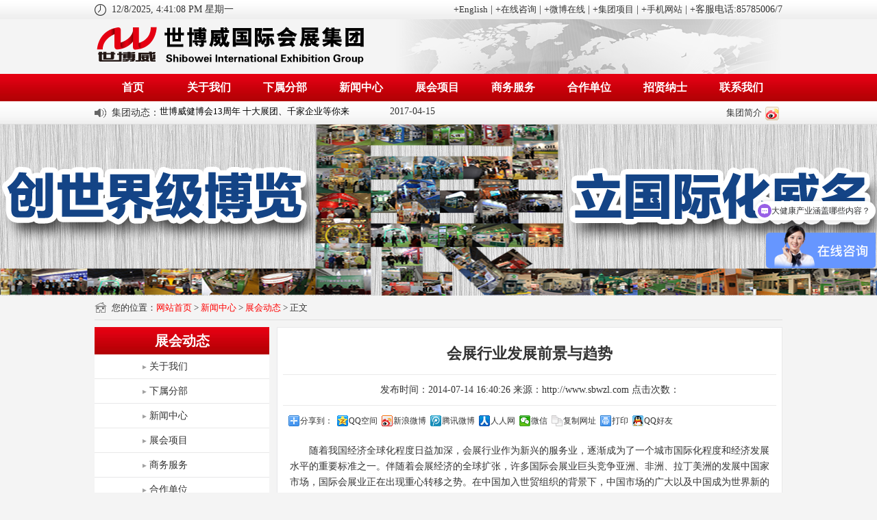

--- FILE ---
content_type: text/html
request_url: http://www.sbwzl.com/2014/exhibition_dynamic_0714/459.html
body_size: 11203
content:
<!DOCTYPE html PUBLIC "-//W3C//DTD XHTML 1.0 Transitional//EN" "http://www.w3.org/TR/xhtml1/DTD/xhtml1-transitional.dtd">
<html xmlns="http://www.w3.org/1999/xhtml">
<head>
<meta http-equiv="Content-Type" content="text/html; charset=utf-8" />
<meta http-equiv="X-UA-Compatible" content="IE=7" />
<meta name="keywords" content="发展前景,趋势,行业">
<meta name="description" content="世博威国际会展集团是一家致力于打造全球性大健康产业平台的会展机构,旗下拥有国际展览服务公司、搭建装饰工程公司、网络科技公司、文化传播公司、商贸公司等七家控股公司.公司主要以会展服务业为主导,涉及健康产业、有机行业、功能性饮品及高端水产业、健康食用油及橄榄油产业、进口食品行业、家庭医疗康复产业、养老产业、文化创意等领域,定期在北京、上海、广州、重庆等地巡回举办.">
<meta name="author" content="LiuFucai" />
<link href="../../style/css.css" type="text/css" rel="stylesheet" />
<link rel="stylesheet" type="text/css" href="../../style/quee.css"/>
<script type="text/javascript" src="http://i.bsie.cn/statics/js/oilexpo/js/jquery-1.9.1.min.js"></script>
<script type=text/javascript src="../../js/startmarquee.js"></script>
<title>会展行业发展前景与趋势 - 展会动态 - 世博威国际会展集团-官网,会展公司,展会公司,大健康产业展示平台</title>
</head>

<body>
<!-----tips start---->
	<div class="h_tips">
        <div class="tips">
   <script>setInterval("webjx.innerHTML=new Date().toLocaleString()+' 星期'+'日一二三四五六'.charAt(new Date().getDay());",1000);</script>
          <div class="l_time" id="webjx">
            时间正在加载中...
            </div>
            <div class="r_tips">
           +<a href="http://en.sbwzl.com/">English</a> |   +<a href="#">在线咨询</a> | +<a href="http://weibo.com/jianbohui" title="世博威官方微博" target="_blank">微博在线</a> | +<a href="/html/exhibition_project/project/">集团项目</a> |  +<a href="http://m.sbwzl.com" title="世博威手机网站">手机网站</a>  | +客服电话:85785006/7</div>
      </div>
    </div>
<!-----tips end---->
<div class="clear"></div>
<!------logo start-------->
<div id="head">
	<div class="logo">
    	<img src="../../images/logo.png" title="北京世博威集团" alt="北京世博威集团" />
    </div>
    <div class="r_map"></div>
</div>
<!------logo start-------->
<div class="clear"></div>
<!--------nav start----->
<div class="main_nav">
	<ul class="nav">

            <li class="current"><a href="/">首页</a></li>
                    	<!--<li><a href="http://www.sbwzl.com/html/About_us/">关于我们</a>-->
            <li><a href="#">关于我们</a>
                  <ul class="sub_nav">
                                     <li><a href="http://www.sbwzl.com/html/About_us/Co_profile/">集团简介</a></li>   <li><a href="http://www.sbwzl.com/html/About_us/President_speech/">总裁致辞</a></li>   <li><a href="http://www.sbwzl.com/html/About_us/organization/">组织机构</a></li>   <li><a href="http://www.sbwzl.com/html/About_us/culture/">企业文化</a></li>   <li><a href="http://www.sbwzl.com/html/About_us/honor/">企业荣誉</a></li>                               </ul>
            </li>
                                	<!--<li><a href="http://www.sbwzl.com/xsgs/">下属分部</a>-->
            <li><a href="#">下属分部</a>
                  <ul class="sub_nav">
                                     <li><a href="http://www.sbwzl.com/xsgs/bjgs/">北京公司</a></li>   <li><a href="http://www.sbwzl.com/xsgs/shgs/">上海公司</a></li>   <li><a href="http://www.sbwzl.com/xsgs/zsgs/">外展中心</a></li>   <li><a href="http://www.sbwzl.com/xsgs/wlgs/">网络公司</a></li>   <li><a href="http://www.sbwzl.com/xsgs/zsgs_yes/">装饰公司</a></li>                               </ul>
            </li>
                                	<!--<li><a href="http://www.sbwzl.com/news/">新闻中心</a>-->
            <li><a href="#">新闻中心</a>
                  <ul class="sub_nav">
                                     <li><a href="http://www.sbwzl.com/group_dynamic/">集团动态</a></li>   <li><a href="http://www.sbwzl.com/exhibition_dynamic/">展会动态</a></li>   <li><a href="http://www.sbwzl.com/Media_reports/">媒体报道</a></li>   <li><a href="http://www.sbwzl.com/Video_coverage/">视频报道</a></li>   <li><a href="http://www.sbwzl.com/notice/">通告</a></li>                               </ul>
            </li>
                                	<!--<li><a href="http://www.sbwzl.com/html/exhibition_project/">展会项目</a>-->
            <li><a href="#">展会项目</a>
                  <ul class="sub_nav">
                                     <li><a href="http://www.sbwzl.com/html/exhibition_project/project/">展会项目</a></li>   <li><a href="http://www.sbwzl.com/html/exhibition_project/review/">展会回顾</a></li>                               </ul>
            </li>
                                	<!--<li><a href="http://www.sbwzl.com/html/Business-services/">商务服务</a>-->
            <li><a href="#">商务服务</a>
                  <ul class="sub_nav">
                                     <li><a href="http://www.sbwzl.com/html/Business-services/Project_plan/">项目策划</a></li>   <li><a href="http://www.sbwzl.com/html/Business-services/Exhibition_market/">会展营销</a></li>   <li><a href="http://www.sbwzl.com/html/Business-services/Business_services/">会务服务</a></li>   <li><a href="http://www.sbwzl.com/html/Business-services/booth/">展台搭建</a></li>                               </ul>
            </li>
                                	<!--<li><a href="http://www.sbwzl.com/html/hzdw/">合作单位</a>-->
            <li><a href="#">合作单位</a>
                  <ul class="sub_nav">
                                     <li><a href="http://www.sbwzl.com/html/hzdw/hzhb/">合作伙伴</a></li>   <li><a href="http://www.sbwzl.com/html/hzdw/hzmt/">合作媒体</a></li>   <li><a href="http://www.sbwzl.com/html/hzdw/fwppw/">服务品牌</a></li>                               </ul>
            </li>
                                	<!--<li><a href="http://www.sbwzl.com/html/recruitment/">招贤纳士</a>-->
            <li><a href="#">招贤纳士</a>
                  <ul class="sub_nav">
                                     <li><a href="http://www.sbwzl.com/html/recruitment/Recruit_info/">招聘信息</a></li>                               </ul>
            </li>
                                	<!--<li><a href="http://www.sbwzl.com/html/Contact_us/">联系我们</a>-->
            <li><a href="#">联系我们</a>
                  <ul class="sub_nav">
                                     <li><a href="http://www.sbwzl.com/html/Contact_us/position_navi/">联系我们</a></li>                               </ul>
            </li>
                                    
</div>
<script type="text/javascript">
$(".nav li").mouseover(function(){
$(this).find('ul').slideDown(150);});
$(".nav li").mouseleave(function(){
$(this).find('ul').slideUp(150);});
</script>
<!--------nav end-----><!--------nav end----->
<div class="clear"></div>
<!--------m_tips start----->
<div class="m_tip">
	<div class="wrap">
    <span class="jtdt">集团动态：</span>
    	<div class="m_tip_l" id="announ">
            <ul>
            	                                	<li><span>2019-04-25</span><a href="http://wwwsbwzl.com/2019/notice_0425/1500.html" target="_blank" title="【数说展会】2019第25届世博威·健博会-北京展成果显著">【数说展会】2019第25届世博威·健博会-北京展成果显著</a></li>
                                	<li><span>2018-12-21</span><a href="http://www.sbwzl.com/2018/group_dynamic_1221/1486.html" target="_blank" title="公司组织进行消防安全知识培训">公司组织进行消防安全知识培训</a></li>
                                	<li><span>2016-08-18</span><a href="http://wwwsbwzl.com/2016/notice_0818/1367.html" target="_blank" title="【开幕盛况】第20届世博威上海展大咖云集，阵容强大！">【开幕盛况】第20届世博威上海展大咖云集，阵容强大！</a></li>
                                	<li><span>2017-04-15</span><a href="http://wwwsbwzl.com/2017/notice_0415/1366.html" target="_blank" title="世博威健博会13周年  十大展团、千家企业等你来" style="color:#000;" >世博威健博会13周年  十大展团、千家企业等你来</a></li>
                                            </ul>
        </div>
    <script type=text/javascript>
    $(function(){
    startmarquee('announ',34,1,500,3000);
    })
    </script>
        <span class="m_tip_m"><script type="text/javascript" src="http://ext.weather.com.cn/65337.js"></script></span>
        <span class="m_tip_r"><a href="/html/About_us/Co_profile/" title="集团简介">集团简介</a><a href="http://weibo.com/jianbohui" target="_blank" title="世博威官方微博"><img src="../../images/sina.gif" /></a><!--<img src="../images/tancent.gif" />--></span>
    </div>
</div>
<div class="clear"></div>
<!--------m_tips end----->
<div style=" margin:0 auto; height:250px; width:100%;text-align:center;background:url(../../images/al02.jpg) center; overflow:hidden;">
</div>
<!------------list start------------------>
<!-------------path start------------->
<div class="wrap">
	<div class="path">您的位置：<a href="http://www.sbwzl.com">网站首页</a> > <a href="http://www.sbwzl.com/news/">新闻中心</a> > <a href="http://www.sbwzl.com/exhibition_dynamic/">展会动态</a> >  正文</div>
</div>
<div class="clear h10"></div>
<!-------------path end------------->
<div class="wrap">
	<div class="list_l">
    <h1>展会动态</h1>
    <ul>
   <ul>
    <li ><a href="http://www.sbwzl.com/html/About_us/">关于我们</a></li>
    <li ><a href="http://www.sbwzl.com/xsgs/">下属分部</a></li>
    <li ><a href="http://www.sbwzl.com/news/">新闻中心</a></li>
    <li ><a href="http://www.sbwzl.com/html/exhibition_project/">展会项目</a></li>
    <li ><a href="http://www.sbwzl.com/html/Business-services/">商务服务</a></li>
    <li ><a href="http://www.sbwzl.com/html/hzdw/">合作单位</a></li>
    <li ><a href="http://www.sbwzl.com/html/recruitment/">招贤纳士</a></li>
    <li ><a href="http://www.sbwzl.com/html/Contact_us/">联系我们</a></li>
  </ul>
 
			    </ul>
    <h1>热点新闻</h1>
   	  <ul class="newlist_l">
<li><a href="http://wwwsbwzl.com/2016/exhibition_dynamic_0307/1005.html" title="世博威高端水博会，一滴健康水——Iceland Spring 冰岛天然" target="_blank"><b>·</b>世博威高端水博会，一滴健康水&mdash;...</a></li>
<li><a href="http://wwwsbwzl.com/2016/exhibition_dynamic_0316/1023.html" title="免洗枸杞塔尚红走进世博威•健博会现场" target="_blank"><b>·</b>免洗枸杞塔尚红走进世博威•健博...</a></li>
<li><a href="http://wwwsbwzl.com/2016/exhibition_dynamic_0416/1063.html" title="第二十届国际健康产业博览会成功举行 突显国际一流水平" target="_blank"><b>·</b>第二十届国际健康产业博览会成功...</a></li>
<li><a href="http://wwwsbwzl.com/2016/exhibition_dynamic_0829/1145.html" title="萃仕富矿特饮上海高端水博会掠影" target="_blank"><b>·</b>萃仕富矿特饮上海高端水博会掠影</a></li>
<li><a href="http://wwwsbwzl.com/2016/exhibition_dynamic_0831/1154.html" title="圣熙硒泉斩获双奖，跻身全国好水行列 " target="_blank"><b>·</b>圣熙硒泉斩获双奖，跻身全国好水...</a></li>
<li><a href="http://wwwsbwzl.com/2017/exhibition_dynamic_0223/1212.html" title="“云门山泉”邀您参观2017北京水博会" target="_blank"><b>·</b>“云门山泉”邀您参观2017北京水博会</a></li>
<li><a href="http://wwwsbwzl.com/2017/exhibition_dynamic_0322/1230.html" title="让您“油”内而外的美丽—来自新加坡的椰子油" target="_blank"><b>·</b>让您&ldquo;油&rdquo;内而外的美丽&mdash;来自新...</a></li>
        </ul>
    <div class="clear h10"></div>
    <a href="/html/Contact_us/"><img src="../../images/contact_bg.jpg" /></a>
    </div>
    <!-----------list_l start------------>
    <div class="news_r">
		<h2 class="news_title">会展行业发展前景与趋势</h2>
        <div class="news_time">发布时间：2014-07-14 16:40:26 来源：http://www.sbwzl.com</span><span>  点击次数：<span id="hits"></span><script language="JavaScript" src="http://cp.sbwzl.com/api.php?op=count&id=459&modelid=58"></script></span></div>
<div class="news_time">
<div class="bdsharebuttonbox"><a href="#" class="bds_more" data-cmd="more">分享到：</a><a href="#" class="bds_qzone" data-cmd="qzone" title="分享到QQ空间">QQ空间</a><a href="#" class="bds_tsina" data-cmd="tsina" title="分享到新浪微博">新浪微博</a><a href="#" class="bds_tqq" data-cmd="tqq" title="分享到腾讯微博">腾讯微博</a><a href="#" class="bds_renren" data-cmd="renren" title="分享到人人网">人人网</a><a href="#" class="bds_weixin" data-cmd="weixin" title="分享到微信">微信</a><a href="#" class="bds_copy" data-cmd="copy" title="分享到复制网址">复制网址</a><a href="#" class="bds_print" data-cmd="print" title="分享到打印">打印</a><a href="#" class="bds_sqq" data-cmd="sqq" title="分享到QQ好友">QQ好友</a></div>
<script>window._bd_share_config={"common":{"bdSnsKey":{},"bdText":"","bdMini":"2","bdMiniList":false,"bdPic":"","bdStyle":"0","bdSize":"16"},"share":{"bdSize":16},"image":{"viewList":["qzone","tsina","tqq","renren","weixin","copy","print","sqq"],"viewText":"分享到：","viewSize":"16"},"selectShare":{"bdContainerClass":null,"bdSelectMiniList":["qzone","tsina","tqq","renren","weixin","copy","print","sqq"]}};with(document)0[(getElementsByTagName('head')[0]||body).appendChild(createElement('script')).src='http://bdimg.share.baidu.com/static/api/js/share.js?v=89860593.js?cdnversion='+~(-new Date()/36e5)];</script>
</div>
      <div class="news_cont">
				<p>随着我国经济全球化程度日益加深，会展行业作为新兴的服务业，逐渐成为了一个城市国际化程度和经济发展水平的重要标准之一。伴随着会展经济的全球扩张，许多国际会展业巨头竞争亚洲、非洲、拉丁美洲的发展中国家市场，国际会展业正在出现重心转移之势。在中国加入世贸组织的背景下，中国市场的广大以及中国成为世界新的制造业中心的潜在发展前景，使得来自国外的专业展市场需求空间较大。</p>
<p>中国会展业搭上中国经济快速发展的列车，一路增长走来，已经确定了在世界上会展大国的地位，并正向会展强国挺进。据前瞻产业研究院发布的《2014-2018年中国会展行业市场前瞻与投资战略规划分析报告》显示：我国会展行业将会向全球化、多元化发展。</p>
<p style="text-align: center;"><img alt="\" src="http://i.bsie.cn/uploadfile/2014/0714/20140714044450912.jpg" style="width: 450px; height: 254px;" /></p>
<p><strong>下面一一来阐述我国会展业的总体走势。</strong></p>
<p><strong>(一)全球化趋势</strong></p>
<p>加入WTO后，国内各个行业面临的最大现实问题就是全球化，会展业也不例外。与其它行业相比，中国会展业是一个壁垒相对较少的行业。因此，入世对会展业会有影响，但所受到的冲击肯定不会像金融等行业那样强烈。面对入世所带来的机遇和挑战，中国会展界对内应抓紧制定行业法规，对外应尽快熟悉国际规则。</p>
<p><strong>(二)信息化趋势</strong></p>
<p>信息化既是中国会展业与国际接轨的一个重要衡量标准，也是会展业发展的必然趋势。要实现信息化发展，中国会展业首先要加强与国际会展组织或世界知名会展公司之间的交流合作，以及时掌握全球会展业的最新动态。其次，在会展业中积极推广现代科技成果，逐步实现行业管理的现代化、会展设备的智能化和活动组织的网络化。第三，充分利用互联网，推动国内会展业的信息革命，如开展网络营销、举办网上展览会等。</p>
<p><strong>(三)集团化趋势</strong></p>
<p>集团化是国内各个产业部门伴随市场竞争而产生的一种企业经营战略。在中国加入WTO背景下，中国会展业必须从一开始就走集团化发展的道路，以实现会展企业间优势互补，提高中国会展业的国际竞争力的目标。我国会展行业的集团化可以分三步走：一是采取联合和跨行业合作等灵活多样的组织，组建会展集团；二是创立知名品牌，实现品牌经营；三是积极实行海外扩张。</p>
<p><strong>(四)品牌化趋势</strong></p>
<p>品牌是会展业发展的灵魂，也是中国会展业在21世纪实现可持续发展的关键。实现品牌化经营是增强中国会展业竞争力的必由之路。目前，国内已初步涌现出一批具有知名品牌的会展企业或展会，但这些民族化的会展品牌与德、意大利等国家的国际性会展公司或展览会相比，无论在品牌的知晓度上，还是在品牌的无形价值或扩张程度上，均存在着巨大的差异。由此可见，品牌化将作为一项重要任务提上中国会展业发展的日程。</p>
<p><strong>(五)多元化趋势</strong></p>
<p>从整体上看，世界会展业正在向多元化方向发展，包括产品类型的多行业化、活动内容的多样化和经营领域的多元化。首先，会展业的蓬勃发展对会展产品类型提出了越来越高的要求，中国会展企业应根据当地的产业经济基础和自身的办展实力，积极开发新的专业性展会。其次，会展形式正在从传统的表面陈列转向融商务洽谈、展会参观、旅游观光、文化娱乐等项目于一体，这是全球会展业发展的必然趋势。最后，我国的绝大多数会展公司都会努力拓展本企业的经营项目，形成&ldquo;一业为主，多种经营&rdquo;的格局，以分担经营风险，增强企业综合竞争力。</p>
<p>近几年，中国会展业受&ldquo;德国潮流&rdquo;的影响，很多城市把展览定位在了专业展上，动辄就是&ldquo;慕尼黑如何汉诺威怎样&rdquo;。这给除了北京、上海、广州之外的很多中小城市造成了误区和发展上的障碍，大型城市特别是第三产业发达的城市，发展专业展和规模型展览是有理由的，但是对于绝大多数中小城市就不是这样。</p>
<p>今后国内的展览项目将仍然会增加而不会减少，并呈现&ldquo;两极化&rdquo;发展趋势。一方面，品牌会展通过合资、兼并、收购而实力更加强大；另一方面，在许多城市经历了实践、失败和各种渠道获得的经验教训之后，经过更加理性的思考和研究，将把中小城市展览项目定位于向着多元化、小规模、高频率、社会型、体验式发展。</p>
<p>&nbsp;</p>
				<div class="news_cont_sm"></br><span style="/*font-family: KaiTi;font-size: 18px;color:#484848;*/"><strong>声明：</strong>部分图片、文章来源于网络，仅供行业信息学习交流，并不代表我站观点，版权归原作者所有，如有侵权，请及时与我司联系删除。若属本公司原创，未经允许，禁止转载。详见：<strong><a href="http://i.bsie.cn/html/jianbohui/mianze.html">免责声明</a></strong></span></br></div>
        </div>
<div>
      <!--<iframe src="http://cp.sbwzl.com/index.php?m=comment&c=index&a=init&commentid=content_547-459-14&iframe=1" width="100%" height="100%" id="comment_iframe" frameborder="0" scrolling="no"></iframe>-->
      <div class="box">
        		<h5>评论排行</h5>
				             	<ul class="content list blue f14 row-2">
				                	<li>·<a href="http://www.sbwzl.com/2014/exhibition_dynamic_0411/322.html" target="_blank" title="第十六届世博威健博会精彩回顾">第十六届世博威健博会精彩回顾</a><span>(2)</span></li>
					                	<li>·<a href="http://www.sbwzl.com/2014/exhibition_dynamic_0227/238.html" target="_blank" title="世博威高端水展：饮用水市场须“净化”，你准备好了吗">世博威高端水展：饮用水市场须“净化”，你准备好了吗</a><span>(1)</span></li>
					                	<li>·<a href="http://www.sbwzl.com/2014/emeanor_0502/382.html" target="_blank" title="喜迎五一，世博威人激情四射游山西">喜迎五一，世博威人激情四射游山西</a><span>(1)</span></li>
					                	<li>·<a href="http://www.sbwzl.com/2014/group_dynamic_0502/381.html" target="_blank" title="喜迎五一，世博威人激情四射游山西">喜迎五一，世博威人激情四射游山西</a><span>(1)</span></li>
					                	<li>·<a href="http://www.sbwzl.com/2014/group_dynamic_1211/715.html" target="_blank" title="向成功出发——首次业务分享交流会开端良好">向成功出发——首次业务分享交流会开端良好</a><span>(1)</span></li>
					                	<li>·<a href="http://www.sbwzl.com/2021/exhibition_dynamic_0809/1751.html" target="_blank" title="珐彩科技—氢健康产品领域专业OEM/ODM生产商">珐彩科技—氢健康产品领域专业OEM/ODM生产商</a><span>(1)</span></li>
					                	<li>·<a href="http://www.sbwzl.com/2014/exhibition_dynamic_0704/457.html" target="_blank" title="世博威营养保健展：保健企业该怎样走好下一步">世博威营养保健展：保健企业该怎样走好下一步</a><span>(0)</span></li>
					                	<li>·<a href="http://www.sbwzl.com/2014/emeanor_1228/745.html" target="_blank" title="欢度圣诞，喜迎新年——世博威集团2014文艺联欢会精彩纷呈">欢度圣诞，喜迎新年——世博威集团2014文艺联欢会精彩纷呈</a><span>(0)</span></li>
					                	<li>·<a href="http://www.sbwzl.com/2015/group_dynamic_0907/879.html" target="_blank" title="弘扬丝路精神加强交流合作">弘扬丝路精神加强交流合作</a><span>(0)</span></li>
					                	<li>·<a href="http://www.sbwzl.com/2016/exhibition_dynamic_0216/973.html" target="_blank" title="光明九斛堂—铁皮石斛的领导品牌，入驻世博威营养保健展">光明九斛堂—铁皮石斛的领导品牌，入驻世博威营养保健展</a><span>(0)</span></li>
					                	<li>·<a href="http://www.sbwzl.com/2016/exhibition_dynamic_0303/996.html" target="_blank" title="珍生昌盛亮相营养保健展，为你展示“百草之王”新吃法">珍生昌盛亮相营养保健展，为你展示“百草之王”新吃法</a><span>(0)</span></li>
					                	<li>·<a href="http://www.sbwzl.com/2016/exhibition_dynamic_0322/1033.html" target="_blank" title="肇庆康又康公司联手营养健康展，打造专属国人的酵素">肇庆康又康公司联手营养健康展，打造专属国人的酵素</a><span>(0)</span></li>
					                	<li>·<a href="http://www.sbwzl.com/2016/group_dynamic_0629/1110.html" target="_blank" title="健康饮水、我要公投，一场全民“探水”活动正式掀起">健康饮水、我要公投，一场全民“探水”活动正式掀起</a><span>(0)</span></li>
					                	<li>·<a href="http://www.sbwzl.com/2016/group_dynamic_0929/1164.html" target="_blank" title="十一放假通知">十一放假通知</a><span>(0)</span></li>
					                	<li>·<a href="http://www.sbwzl.com/2016/group_dynamic_0923/1163.html" target="_blank" title="短暂的休整是为了更好地前行！">短暂的休整是为了更好地前行！</a><span>(0)</span></li>
					                	<li>·<a href="http://www.sbwzl.com/2017/exhibition_dynamic_0321/1229.html" target="_blank" title="“会呼吸的保鲜袋”——爱菜果鲜度保持袋">“会呼吸的保鲜袋”——爱菜果鲜度保持袋</a><span>(0)</span></li>
					                	<li>·<a href="http://www.sbwzl.com/2012/group_dynamic_0113/3.html" target="_blank" title="世博威公司应邀参加《知根知底》栏目互动">世博威公司应邀参加《知根知底》栏目互动</a><span>(0)</span></li>
					                </ul>
				        </div>
        </div>
<div class="clear"></div>
        <div class="page">
        <font>上一篇：</font><a href="http://wwwsbwzl.com/2014/exhibition_dynamic_0711/458.html">世博威有机展：食品安全法大修，有机食品再迎春天</a>     <font>下一篇：</font><a href="http://wwwsbwzl.com/2014/exhibition_dynamic_0717/461.html">圣善伟业领航高端饮品首创 9月将亮相世博威高端饮品展</a></div>      

  </div>
</div>
<!------------list end------------------>

<!-------link tab start----------->
<div class="clear h10"></div>
<!-------link tab end----------->
<div class="footer">
	<div class="bottom">
    	<dl>
        <dt>世博威国际</dt>
        <dd class="en"><a href="http://en.sbwzl.com/">English</a></dd>
        <dd class="cn"><a href="http://www.sbwzl.com/">中文</a></dd>
        <!--<dd class="cns"><a href="http://m.sbwzl.com" title="手机网站">手机版</a></dd>-->
        <dd class="cns"><a href="http://www.cihie.cn/exhibit/" title="B2B招商">B2B招商</a></dd>
        </dl>
        <dl>
        <dt>新闻中心</dt>
                           <dd><a href="http://www.sbwzl.com/group_dynamic/" title="集团动态">集团动态</a></dd> <dd><a href="http://www.sbwzl.com/exhibition_dynamic/" title="展会动态">展会动态</a></dd> <dd><a href="http://www.sbwzl.com/Media_reports/" title="媒体报道">媒体报道</a></dd> <dd><a href="http://www.sbwzl.com/Video_coverage/" title="视频报道">视频报道</a></dd> <dd><a href="http://www.sbwzl.com/notice/" title="通告">通告</a></dd>                     </dl>
        <dl>
        <dt>关于我们</dt>
                           <dd><a href="http://www.sbwzl.com/html/About_us/Co_profile/" title="集团简介">集团简介</a></dd> <dd><a href="http://www.sbwzl.com/html/About_us/President_speech/" title="总裁致辞">总裁致辞</a></dd> <dd><a href="http://www.sbwzl.com/html/About_us/organization/" title="组织机构">组织机构</a></dd> <dd><a href="http://www.sbwzl.com/html/About_us/culture/" title="企业文化">企业文化</a></dd> <dd><a href="http://www.sbwzl.com/html/About_us/honor/" title="企业荣誉">企业荣誉</a></dd>                     </dl>
        <dl>
        <dt>展会项目</dt>
                           <dd><a href="http://www.sbwzl.com/html/exhibition_project/project/" title="展会项目">展会项目</a></dd> <dd><a href="http://www.sbwzl.com/html/exhibition_project/review/" title="展会回顾">展会回顾</a></dd>                     </dl>
        <dl>
        <dt>商务服务</dt>
                           <dd><a href="http://www.sbwzl.com/html/Business-services/Project_plan/" title="项目策划">项目策划</a></dd> <dd><a href="http://www.sbwzl.com/html/Business-services/Exhibition_market/" title="会展营销">会展营销</a></dd> <dd><a href="http://www.sbwzl.com/html/Business-services/Business_services/" title="会务服务">会务服务</a></dd> <dd><a href="http://www.sbwzl.com/html/Business-services/booth/" title="展台搭建">展台搭建</a></dd>                     </dl>
        <dl>
        <dt>合作单位</dt>
                 <dd><a href="/index.php?m=link&c=index&a=list_type&type_id=86&siteid=14" title="部分合作品牌">部分合作品牌</a></dd>
                 <dd><a href="/index.php?m=link&c=index&a=list_type&type_id=87&siteid=14" title="战略合作伙伴">战略合作伙伴</a></dd>
                 <dd><a href="/index.php?m=link&c=index&a=list_type&type_id=88&siteid=14" title="联盟合作媒体">联盟合作媒体</a></dd>
        </dl>
        <dl>
        <dt>招贤纳士</dt>
                           <dd><a href="http://www.sbwzl.com/html/recruitment/Recruit_info/" title="招聘信息">招聘信息</a></dd>                     </dl>
        <dl>
        <dt>联系我们</dt>
                           <dd><a href="http://www.sbwzl.com/html/Contact_us/position_navi/" title="联系我们">联系我们</a></dd>                     </dl>
        <dl>
        <dt style="text-align:center">走进世博威</dt>
        <dd><img alt="世博威cihie中国国际健康产业博览会"  src="http://i.bsie.cn/html/sbwzl/images/sbwzl_wx_foot.png" width="110px" /></dd>
		<dd style="text-align:center;">扫二维码关注</dd>
        </dl>
    <div class="clear"></div>
    <div class="foot_fenge"></div>
    <div class="clear"></div>
    <div class="copyright">
    <div><!--<span><a href="/html/About_us/" title="关于世博威">关于世博威</a> | <a href="/news/" title="新闻中心">新闻中心</a> | <a href="/html/recruitment/Recruit_info/" title="人才招聘">人才招聘</a> | <a href="/html/Contact_us/position_navi/" title="联系我们">联系我们</a>
</span>-->
    <div><!--<span>Powered By XiaoBiHu</span>-->
    <span><a href="https://beian.miit.gov.cn/?spm=a2c4g.11186623.J_9220772140.115.12635bb6Qz7DaA">京ICP备11010388号-14</a> <a href="http://www.sbwzl.com/" title="世博威国际展览有限公司（北京总部）">世博威国际展览有限公司</a> 版权所有@sbwzl.com,lnc.All Right Reserve</span></div></div>
 <div>世博威国际展览公司 地址：北京市朝阳区朝阳路69号财满街1-4-904 电话：+86-10-85785007 传真：+86-10-85841055</div>
                <!--<div>世博威国际展览公司上海分公司 地址：上海市嘉定区江桥万达广场9号写字楼512室 电话：+86-021-60549977 传真：+86-021-61264332</div>-->
    <div class="copyright">
		本网站所有资料目的在于传递更多行业信息，所刊发、转载的资料，版权均归原作者所有，如有侵权联系我们删除。详见： <a	href="http://i.bsie.cn/html/jianbohui/mianze.html" target="_blank"><strong>免责声明</strong></a>
     </div>
	 <div class="copyright-beian">
<!--<div style="text-align:center;margin-top:-10px;margin-left:700px;"><a height="49px" href="#" target=_blank><img src="http://i.bsie.cn/html/sbwzl/images/zwyz.png" alt="可信网站" title="可信网站"height="49px"></a></div>-->
<!--src="https://ss.knet.cn/static//images/icp/yx_2.png"-->
    </div>
    </div>
    </div>
     
</div>
<!--圣诞活动str
<div style="position:fixed;_position:absolute;padding: 3px;top: 450px;right: 5px;z-index:999;display:;"><ul>
<li  style="padding-top:-50px"><a href="http://s.wcd.im/v/1nt99Z35/?slv=1&sid=97c"><img src="http://i.bsie.cn/uploadfile/2016/1223/20161223035421729.jpg" width="130px" /></a></li>
      </li>-->
<!--<li class="line_top"><a href="http://mp.weixin.qq.com/s/x6r9PXu8is-_hRrduHHq_g"><img src="http://i.bsie.cn/uploadfile/2016/1223/20161223033246805.gif" width="130px" /></a></li>-->
<!--圣诞活动end--></ul></div>
<!--百度统计str-->

<script>
var _hmt = _hmt || [];
(function() {
  var hm = document.createElement("script");
  hm.src = "https://hm.baidu.com/hm.js?b2f4f059906b4d59964c4a42c6bed412";
  var s = document.getElementsByTagName("script")[0]; 
  s.parentNode.insertBefore(hm, s);
})();
</script>
<!--<script>
var _hmt = _hmt || [];
(function() {
  var hm = document.createElement("script");
  hm.src = "https://hm.baidu.com/hm.js?38b28581b8153c732d942116f902dc6c";
  var s = document.getElementsByTagName("script")[0]; 
  s.parentNode.insertBefore(hm, s);
})();
</script>--><script>
var _hmt = _hmt || [];
(function() {
  var hm = document.createElement("script");
  hm.src = "https://hm.baidu.com/hm.js?ac789f9a4ade923456b1226c91b14a46";
  var s = document.getElementsByTagName("script")[0]; 
  s.parentNode.insertBefore(hm, s);
})();
</script>
<!--百度统计end-->
<!--------ad7推广-------->
<!--<script type="text/javascript">
(function() {
var tag="";
var untag="";
var jsf=".ad7.com/u/1/09daa415e30d23a6db74c07d629edbc5.js";
var ad7 = document.createElement("script");
ad7.id="_mutmzc";
if (/^https/.test(location.href)) {ad7.src ='https://js-ssl'+jsf+'?tag='+tag+'&untag='+untag;} else {ad7.src = 'http://js'+jsf+'?tag='+tag+'&untag='+untag;}
var s = document.getElementsByTagName("script")[0];
s.parentNode.insertBefore(ad7, s);
}());
</script>-->
<!--------ad7推广-------->
<!--------360推广-------->
<script type="text/javascript" src="//s.union.360.cn/174561.js" async defer></script>
<!--------360推广-------->
<!--友盟统计↓-->
<script type="text/javascript">document.write(unescape("%3Cspan id='cnzz_stat_icon_1280087981'%3E%3C/span%3E%3Cscript src='https://s4.cnzz.com/z_stat.php%3Fid%3D1280087981%26show%3Dpic' type='text/javascript'%3E%3C/script%3E"));</script>
<!--友盟统计↑--></body>
</html>

--- FILE ---
content_type: text/css
request_url: http://www.sbwzl.com/style/css.css
body_size: 3580
content:
@charset "utf-8";
/* CSS Document */
	
img, ul, li, ol, dt, tl {
	list-style: none;
	border: 0px;
}

li{ white-space:nowrap;
 text-overflow:ellipsis;
 overflow: hidden;}

img {
	display: inline;
	border: none
}
* {
	margin: 0;
	padding: 0;
}
body, html {
	font-size: 14px;
	/*font-family: "Source Han Sans CN", "SimHei", Source Han Serif SC, SimSun;*/
	font-family: SimSun;
	color: #333;
	background: #f4f4f4;
	line-height:2;
}
a, a:link, a:visited {
	color: #333;
	text-decoration: none;
blr:expression(this.onFocus=this.blur());
	outline: none;
	font-family:Simsun;
	font-size:13px;
}
.clear {
	clear: both
}
.h10 {
	height: 10px
}
.fff {
	background: #FFF
}
.wrap {
	width: 1004px;
	margin: 0 auto;
	overflow: hidden
}
#head {
	/*height: 103px;*/
	height: 80px;
	width: 1004px;
	margin: 0 auto
}
.h_tips {
	height: 28px;
	background: url(/images/tips_bg.jpg) repeat-x;
}
.tips {
	width: 1004px;
	margin: 0 auto
}
.l_time {
	float: left;
	background: url(/images/l_times.png) no-repeat left;
	height: 28px;
	line-height: 28px;
	padding-left: 25px;
}
.r_tips {
	float: right;
	line-height: 28px;
}
.logo {
	float: left;
	/*margin-top: 20px;*/
}
.r_map {
	float: right;
	background: url(/images/r_map.png) no-repeat;
	width: 572px;
	/*height: 103px;*/
	height: 80px;
}


.main_nav {
	background:url(../images/nav_bg.jpg) repeat-x;
	height: 40px;
	line-height: 40px;
}
.main_nav ul {
	width: 1004px;
	margin: 0 auto;
}
.main_nav li {
	float: left;
	width: 111px;
	/*height: 45px;*/
	height: 40px;
}
.main_nav li a {
	font-size: 16px;
	color: #FFF;
}
ul.nav li {
	float: left;
	cursor: pointer;
}
ul.nav li a {
	color: white;
	margin: 0 3px;
	height: 40px;
	text-align: center;
	line-height: 40px;
	display: block;
	text-decoration: none;
	font-weight:600;
}
ul.nav li a:hover {
	border-radius: 5px;
	background-color: #AD0007;
}
ul.nav li a.current {
	border-radius: 5px;
	background-color: #AD0007;
}
ul.sub_nav {
	display: none;
	width: 90px;
	position: absolute;
	padding: 0 0 3px 0;
	background: #D5000A;
	border-radius: 0 0 5px 5px;
	box-shadow: #333 0 1px 1px;
	opacity: 0.95;
	z-index:9999;
	margin-left:10px;	
}
ul.sub_nav li {
	width: 90px;
	float: none;
	list-style: none;
}
ul.sub_nav li a {
	font-size:14px;
	}


/*在这里*/
.nav-site{
list-style:none;}
.nav-site li {position:relative; z-index:200;}
.nav-site ul {visibility:hidden;position:absolute;left:3px;top:30px;}
.nav-site table {position:absolute; top:0; left:0;}
.nav-site li:hover ul,
.nav-site a:hover ul{visibility:visible;}
.nav-site a:hover{background:#3a6ea5;}
.nav-site ul{  }
.nav-site ul a{
background-color:#6184a9;
color:#ffffff;
border-top:1px solid #7aa5d2;
border-bottom:1px solid #4e6a87;
text-decoration:none;}
.nav-site ul li {clear:both;height:28px !important; line-height:28px !important; text-align:center;font-

size:13px;list-style: none; }
.nav-site ul li a{display:block;width:138px;}
.nav-site ul li a:hover{ border-top:1px solid #7aa5d2;
border-bottom:1px solid #4e6a87;
background:#6d93bc;}





















.m_tip {
	background: url(/images/m_tip_bg.jpg) repeat-x;
	height: 34px;
	line-height: 34px;
}
.jtdt {
	float: left;
	background: url(/images/xiaolaba.png) no-repeat left;
	height: 34px;
	padding-left: 25px;
}
.m_tip_l {
	float: left;
	height: 34px;
	overflow: hidden
}
.m_tip_l a:hover {
	color: #cd1c21
}
.m_tip_l span {
	float: right;
	padding-left: 10px;
}
.m_tip_r {
	float: right;
}
.m_tip_r img {
	margin: 0 5px;
	vertical-align: middle
}
.fenge {
	background: url(/images/fenge_bg.png) no-repeat;
	height: 210px;
	width: 8px;
	float: left
}
.index_content {
	width: 1004px;
	height: 210px;
	background: #FFF;
	margin: 0 auto;
	padding-top: 10px;
}
.index_content h1 {
	font-size: 16px;
	color: #cd1c21;
}
.index_content .sub_title {
	font-size: 13px;
	color: #333
}
.index_content_l {
	width: 294px;
	height: 194px;
	padding-left: 5px;
	text-indent: 24px;
	font-size: 13px;
	line-height: 24px;
	float: left
}
.index_content_l a {
	color: #0c9cd4
}
.index_content_m {
	float: left;
	width: 420px;
}
.index_content_r {
	float: left;
	width: 260px;
	padding-left: 5px;
	height: 210px;
	font-size: 14px;
	line-height: 24px;
}/*********tab 开始******/
.tabnav li {
	float: left;
	line-height: 36px;
	display: block;
	margin: 0 4px;
}
.tabnav a {
	display: block;
	background: url(/images/title_bg.gif) no-repeat;
	width: 100px;
	height: 36px;
	line-height: 36px;
	text-align: center;
	color: #cd1c21;
	font-size: 16px;
}
.tabnav h1 {
	font-size: 16px;
	font-weight: normal
}
.tabnav a:hover, a.hover {
	display: block;
	background: url(/images/tab_on.png) no-repeat;
	width: 100px;
	font-weight: bold;
	height: 36px;
	line-height: 36px;
	text-align: center;
	color: #0c9cd4;
	border-bottom: 1px solid #0c9cd4
}
.tab_choice {
	float: left;
	padding-left: 5px;
}
.tab_choice li {
	background: #FFF url(/images/lihover_bg.png) no-repeat left;
	padding: 0px 15px 0px;
	border-bottom: 1px dashed #DDD;
	line-height: 24px;
	float: left;
	width: 380px;
}
.tab_choice li:hover {
	background: #FFF url(/images/li_bg.png) no-repeat left;
	border-bottom: 1px dashed #DDD;
}
.tab_choice .tab_more, .tab_choice .tab_more:hover {
	background: none;
	border-bottom: none;
}
.tab_choice .tab_more a {
	background: none;
	border-bottom: none;
	color: #0c9cd4
}
.tab_choice span {
	float: right
}
.tab_choice a:hover {
	color: #61a418;
}
#silder {
	background: url(/images/silder_bg.jpg);
	height: auto;
}
#flash {
	POSITION: relative;
	PADDING-BOTTOM: 0px;
	MARGIN: 0px auto;
	/*PADDING-LEFT: 10px;
	WIDTH: 1004px;*/
	WIDTH: 100%;
	/*PADDING-RIGHT: 10px;
	HEIGHT: 360px;*/
	HEIGHT: auto;
	CLEAR: both;
	OVERFLOW: hidden;
	PADDING-TOP: 0px
}
#flash A {
	/*WIDTH: 1004px;*/
	WIDTH: 100%;
	DISPLAY: none;
	HEIGHT: auto;
}
#flash IMG {
	/*WIDTH: 1004px;
	HEIGHT: 360px;*/
	background-size:contain|cover;
	WIDTH: 100%;
	HEIGHT: auto;
}
.flash_bar {
	Z-INDEX: 10;
	POSITION: absolute;
	TEXT-ALIGN: center;
	PADDING-LEFT: 470px;
	WIDTH: 520px;
	BOTTOM: 0px;
	HEIGHT: 30px;
	OVERFLOW: hidden;
	PADDING-TOP: 13px !important;
	LEFT: 0px
}
.flash_bar .no {
	MARGIN: 5px;
	WIDTH: 8px;
	DISPLAY: block;
	BACKGROUND: url(/images/tg_flash_p2.png) no-repeat 0px 0px;
	FLOAT: left;
	HEIGHT: 8px;
	CURSOR: pointer;
	_background: none;
_filter: progid:DXImageTransform.Microsoft.AlphaImageLoader(src="/images/tg_flash_p.png", sizingMethod="crop")
}
.flash_bar .dq {
	MARGIN: 5px;
	WIDTH: 8px;
	DISPLAY: block;
	BACKGROUND: url(/images/tg_flash_p.png) no-repeat 0px 0px;
	FLOAT: left;
	HEIGHT: 8px;
	CURSOR: pointer;
	_background: none;
_filter: progid:DXImageTransform.Microsoft.AlphaImageLoader(src="/images/tg_flash_p.png", sizingMethod="crop")
}
#flashBg {
	PADDING-BOTTOM: 0px;
	MARGIN: 0px;
	PADDING-LEFT: 0px;
	WIDTH: 100%;
	PADDING-RIGHT: 0px;
	/*HEIGHT: 360px;*/
	HEIGHT: auto;
	CLEAR: both;
	OVERFLOW: hidden;
	PADDING-TOP: 0px
}
.business {
	background: #FFF;
	width: 1004px;
	margin: 0 auto
}
.business h1 {
	font-size: 16px;
	color: #cd1c21;
	border: 1px dashed #b5b5b5;
	padding: 10px
}
.business .sub_title {
	font-size: 13px;
	color: #333
}
.business img {
	padding: 12px;
}
.exhibition {
	background: #FFF;
	width: 1004px;
	margin: 0 auto
}
.exhibition h1 {
	font-size: 16px;
	color: #cd1c21;
	border: 1px dashed #b5b5b5;
	padding: 10px
}
.exhibition .sub_title {
	font-size: 13px;
	color: #333
}
#link {
	border: 1px dashed #b5b5b5;
	padding: 10px;
	height: 26px;
	background: #FFF
}
.tabnavs li {
	float: left;
	display: block;
	margin: 0 4px;
}
.tabnavs a {
	background: url(/images/title_bg.gif) no-repeat;
	width: 100px;
	height: 36px;
	line-height: 36px;
	text-align: center;
	color: red;
	font-size: 16px;
}
.tabnavs h1 {
	font-size: 16px;
	font-weight: normal
}
.tabnavs a:hover, a.hover {
	display: block;
	background: url(/images/tab_on.png) no-repeat;
	width: 100px;
	height: 36px;
	line-height: 36px;
	text-align: center;
	color: #0c9cd4;
	border-bottom: 1px solid #0c9cd4
}
/*合作单位改内页显示方式，不用连接跳转↓*/
.tab_choices_hzdw {
	/*background: #8989896b;*/
	float: left;
	width: 100%;
	text-indent:0px;
}
.tab_choices_hzdw li {
	/*background: url(/images/lihover_bg.png) no-repeat left;*/
	padding: 0px 5px 0px;
	line-height: 24px;
	float: left;	
}
.tab_choices_hzdw li a {
	color: #FFF
}
.tab_choices_hzdw ul {
	width: 100%;
	padding:2px ;
}
/*合作单位改内页显示方式，不用连接跳转↑*/
.tab_choices {
	float: left;
	/*background: #898989;*/
	width: 984px;
	height: 70px;
	padding: 10px;
}
.tab_choices li {
	background: url(/images/lihover_bg.png) no-repeat left;
	padding: 0px 15px 0px;
	line-height: 24px;
	float: left;
}
.tab_choices li a {
	/*color: #FFF*/
}
.tab_choices ul {
	border: 1px dashed #c9c9c9;
	/*background: #898989;*/
	width: 982px;
	padding:2px ;
	height: 70px
}/******列表页******/
.path {
	height: 35px;
	line-height: 35px;
	background: url(/images/path_ico.png) no-repeat left;
	padding-left: 25px;
	font-size: 13px;
	border-bottom: 1px #dedede solid
}
.path a {
	color: #fe0000
}
.list_l {
	width: 255px;
	float: left
}
.list_l h1 {
	background: url(/images/nav_bg.jpg) repeat-x;
	height: 40px;
	font-size: 20px;
	color: #FFF;
	text-align: center;
	line-height: 40px;
}
.list_l ul {
	background: #FFF;

}
.list_l ul li {
	background: url(/images/cata_ico.png) no-repeat 70px 16px;	margin: 0 auto;
	line-height: 35px;
	border-bottom: 1px solid #e8e8e9
}

.list_l ul li a {

	padding-left: 15px;
	font-size: 14px;
	width: 80px;
	padding-left: 80px;
}
.list_l .newlist_l {
	background: #FFF;
	border: 1px solid #DDD;
	float: left
}
.list_l .newlist_l li {
	background:url(/images/cata_ico.png) no-repeat 70px 16px;
	padding: 0;
	width: 253px;
	height: 30px;
	text-align: left;
	border-bottom: none
}
.list_l ul li.selected{background: url(/images/cata_ico_hover.jpg) no-repeat 70px 16px;border-bottom: 1px dashed #e8e8e9; color: red}
.list_l .newlist_l li a {
	padding: 0 8px;
	border-bottom: 1px dashed #e8e8e9
}
.list_l .newlist_l li a:hover {
	background: url(/images/cata_ico_hover.jpg) no-repeat 70px 9px;
	border-bottom: 1px dashed #b5b5b5
}
.newlist_l li {
	float: left
}
.list_l ul li a:hover {
	background: url(/images/cata_ico_hover.jpg) no-repeat 70px 9px
}
.list_r {
	width: 720px;
	background: #FFF;
	float: right;
	border: 1px solid #e8e8e9;
	padding: 8px
}
.list_r li {
	float: left;
	width: 700px;
	font-size: 14px;
	line-height: 30px;
}
.list_r li a {
	color: #000
}
.list_r span {
	float: right;
}
.list_r .hr{
	border-bottom:1px dashed #BBB;
	height:10px;
	margin-bottom:10px;
	display:block;
}
#pages{
	clear: both;
}
#pages span,#pages a1,#pages a{ border: 1px dotted #BBB; float: none;padding: 3px;}
#pages span:hover,#pages a1:hover,#pages a:hover{ border: 1px dotted #BBB; background: #BBB; float: none;padding: 3px;}
/*******内容页***********/
.news_r {
	width: 720px;
	background: #FFF;
	float: right;
	border: 1px solid #e8e8e9;
	padding: 8px
}
.news_r .news_title {
	font-size: 22px;
	text-align: center;
	padding: 8px
}
.news_r .news_time {
	border-top: 1px solid #eaeaea;
	text-align: center;
	padding: 8px
}
.news_r .news_cont {
	font-size: 14px;
	line-height: 170%;
	padding: 10px;
	text-indent: 28px
}
.news_r .news_cont_sm {
	font-family: KaiTi;font-size: 18px;color:#484848;
}
.footer {
	background: url(../images/footer_bg.jpg) repeat-x;
	height: 261px;
	padding-top: 15px;
}
.bottom {
	width: 1004px;
	margin: 0 auto;

}
.bottom dl {
	float: left;
	width: 110px;
	height: 190px;
	color: #d9d9d9
}
.en {
	background: url(/images/map.png) no-repeat -0px 6px;
	padding-left: 25px;
}
.cn {
	background: url(/images/map.png) no-repeat 0px -21px;
	padding-left: 25px;
}
.bottom dt {
	font-size: 16px;
	font-weight: bold;
	color: #d9d9d9
}
.bottom dd a {
	font-size: 12px;
	line-height: 24px;
	color: #d9d9d9
}
.bottom dd a:hover {
	color: #FFF
}
.foot_fenge {
	border-top: 1px solid #aaa;
	margin-top:-12px;
}
.copyright {
	color: #d9d9d9;
	height: 30px;
	line-height: 22px;
	text-align:center;
	font-size:13px;
}
.copyright a {
	color: #d9d9d9
}
.copyright a:hover {
	color: #FFF
}
.copyright span {
	padding-right: 25px;
}


--- FILE ---
content_type: text/css
request_url: http://www.sbwzl.com/style/quee.css
body_size: 673
content:
/* CSS Document */

.rollBox{width:1004px;position:relative;padding-top:0px;clear:both;height:205px;}
.rollBox .LeftBotton{position:absolute;height:73px;width:41px;background:url(../images/LeftBotton.png);overflow:hidden;float:left;display:inline;margin:55px 0 0 -40px;cursor:pointer;left:-20px; top:6xp;}
.rollBox .LeftBotton:hover{position:absolute;height:73px;width:41px;background:url(../images/LeftBotton.png);overflow:hidden;float:left;display:inline;margin:55px 0 0 -40px;cursor:pointer;}
.rollBox .RightBotton{position:absolute;right:0;z-index:1000;height:73px;width:41px;background:url(../images/RightBotton.png);overflow:hidden;float:right;display:inline;margin:50px -60px 0 0;cursor:pointer;right:0px; top:6px;}
.rollBox .RightBotton:hover{position:absolute;right:0;z-index:1000;height:73px;width:41px;background:url(../images/RightBotton.png);overflow:hidden;float:right;display:inline;margin:50px -60px 0 0;cursor:pointer;}
.rollBox .Cont{width:1004px;overflow:hidden;float:left;height:195px;}
.rollBox .ScrCont{width:10000000px;}
.rollBox .Cont .pic{float:left; width:298px;text-align:center; padding:2px 2px; overflow:hidden;height:185px; margin:10px 15px}
.pic p{ color: #FF0000}
.pic ul{ width:250px; margin:0 auto}
.pic li{ background:url(../images/picNew_ico.jpg) no-repeat left; padding-left:15px; text-align:left; line-height: 22px;}
.pic span{ float:right}
.rollBox .Cont .pictopp{height:100px;float:left;clear:both;}
.rollBox .Cont .pic img{border:1px solid #e2e1db;height:67px;}
.rollBox .Cont .pic p{line-height:26px;color:#333;}
.rollBox .Cont a:link,.rollBox .Cont a:visited{color:#555656;text-decoration:none;}
.rollBox .Cont a:hover{color:#f00;text-decoration:underline;}
.rollBox #List1,.rollBox #List2{float:left;}
ul li{ white-space:nowrap;
 text-overflow:ellipsis;
 overflow: hidden;}


--- FILE ---
content_type: application/javascript
request_url: http://www.sbwzl.com/js/startmarquee.js
body_size: 714
content:
// JavaScript Document
//向上滚动代码
function startmarquee(elementID,h,n,speed,delay){
 var t = null;
 var box = '#' + elementID;
 $(box).hover(function(){
  clearInterval(t);
  }, function(){
  t = setInterval(start,delay);
 }).trigger('mouseout');
 function start(){
  $(box).children('ul:first').animate({marginTop: '-='+h},speed,function(){
   $(this).css({marginTop:'0'}).find('li').slice(0,n).appendTo(this);
  })
 }
}
//tab按钮开始
function settab_zzjs(name,num,n){
 for(i=1;i<=n;i++){
  var menu=document.getElementById(name+i);
  var con=document.getElementById(name+"_"+"tabmenu"+i);
  menu.className=i==num?"hover":"";
    con.style.display=i==num?"block":"none";
 }
}